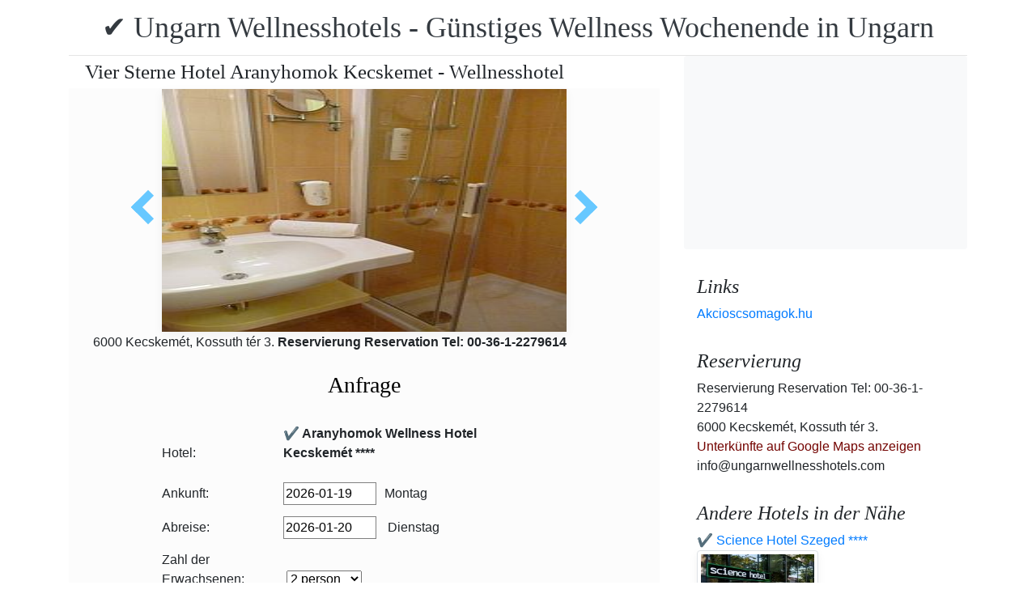

--- FILE ---
content_type: text/html; charset=UTF-8
request_url: https://www.ungarnwellnesshotels.com/hotel-aranyhomok-kecskemet/four-star-hotel-kecskemet-aranyhomok-bathroom.jpg.de.html
body_size: 6913
content:
<!doctype html><html lang="de"><head>
<meta charset="utf-8">
<meta name="viewport" content="width=device-width, initial-scale=1, shrink-to-fit=no">
<title>Vier Sterne Hotel Aranyhomok Kecskemet - Wellnesshotel</title>
<meta name="keywords" content="Vier Sterne Hotel Aranyhomok Kecskemet - Wellnesshotel">
<meta name="description" content="Vier Sterne Hotel Aranyhomok Kecskemet - Wellnesshotel">
<meta name="google-site-verification" content="MkAHelUiRBP3dDuATu4aE16ApDET3-1YUYzyi1WeV8M" />
<link rel="stylesheet" href="https://cdnjs.cloudflare.com/ajax/libs/twitter-bootstrap/4.6.0/css/bootstrap.min.css" integrity="sha512-P5MgMn1jBN01asBgU0z60Qk4QxiXo86+wlFahKrsQf37c9cro517WzVSPPV1tDKzhku2iJ2FVgL67wG03SGnNA==" crossorigin="anonymous" />
<link href="/style.css" rel="stylesheet">
<link rel="stylesheet" href="https://cdnjs.cloudflare.com/ajax/libs/bootstrap-daterangepicker/3.0.5/daterangepicker.min.css" integrity="sha512-rBi1cGvEdd3NmSAQhPWId5Nd6QxE8To4ADjM2a6n0BrqQdisZ/RPUlm0YycDzvNL1HHAh1nKZqI0kSbif+5upQ==" crossorigin="anonymous" />
<meta name="robots" content="index, follow, all">
<meta name="distribution" content="global">
<meta name="audience" content="all">

<meta property="og:title" content="Vier Sterne Hotel Aranyhomok Kecskemet - Wellnesshotel" />
<meta property="og:description" content="Vier Sterne Hotel Aranyhomok Kecskemet - Wellnesshotel" />
<meta property="og:url" content="https://www.ungarnwellnesshotels.com/hotel-aranyhomok-kecskemet/four-star-hotel-kecskemet-aranyhomok-bathroom.jpg.de.html" />
<meta property="og:type" content="website" />
<link rel="alternate" hreflang="en" href="https://" /><link rel="alternate" hreflang="hu" href="https://" /><link rel="alternate" hreflang="de" href="https://" /><link rel="alternate" hreflang="es" href="https://" /><link rel="alternate" hreflang="nl" href="https://" /><link rel="alternate" hreflang="ja" href="https://" /><link rel="alternate" hreflang="sv" href="https://" /><link rel="alternate" hreflang="ro" href="https://" /><link rel="alternate" hreflang="fr" href="https://" /><link rel="alternate" hreflang="it" href="https://" /><link rel="alternate" hreflang="pl" href="https://" /><link rel="alternate" hreflang="ru" href="https://" />

</head>
<body>
<div class="container">
<header class="blog-header py-3">
<div class="row flex-nowrap justify-content-between align-items-center">
<div class="col-12 text-center"><a class="blog-header-logo text-dark" href="/" title="✔️ Ungarn Wellnesshotels - Günstiges Wellness Wochenende in Ungarn">✔️ Ungarn Wellnesshotels - Günstiges Wellness Wochenende in Ungarn</a>
</div></div>
</header></div>
<main class="container">
<div class="row"><div class="col-md-8 blog-main"><div class="blog-post"><div class="container"><div class="center">
<h1 style="font-size:25px; margin:5px;">Vier Sterne Hotel Aranyhomok Kecskemet - Wellnesshotel</h1></div></div>
<div class="content-area blog-page" style="background-color: #FCFCFC; padding-bottom: 55px;">
<div class="container"><div class="row"><div class="col-md-12 pl0 center">
<section id="id-100" class="post single"><div class="post-header single"><div class="image"><table border="0" width="100%"><tr><td width="25%" valign="middle" align="right"><a class="arrow left" id="elozo-kep" href="hotel-aranyhomok-kecskemet-wellness-pool.jpg.de.html" title="hotel-aranyhomok-kecskemet-wellness-pool.jpg.de.html"></a><td align="center"><img class="box-shadow " style="width:500px;height:300px;" title="Vier Sterne Hotel Aranyhomok Kecskemet - Wellnesshotel" alt="Vier Sterne Hotel Aranyhomok Kecskemet - Wellnesshotel" src="/img/hotel/134/n/four-star-hotel-kecskemet-aranyhomok-bathroom.jpg">
</td><td width="25%" valign="middle" align="left"><a class="arrow right" id="kovetkezo-kep" href="hotel-aranyhomok-furdoszoba.jpg.de.html" title="hotel-aranyhomok-furdoszoba.jpg.de.html"></a></td></tr></table></div><div class="center">
<div class="col-sm-12"><div class="author-category">
6000 Kecskemét, Kossuth tér 3. <b>Reservierung Reservation Tel: 00-36-1-2279614</b>
</div></div></div><br>
<script src="https://cdnjs.cloudflare.com/ajax/libs/jquery/3.6.0/jquery.min.js" integrity="sha512-894YE6QWD5I59HgZOGReFYm4dnWc1Qt5NtvYSaNcOP+u1T9qYdvdihz0PPSiiqn/+/3e7Jo4EaG7TubfWGUrMQ==" crossorigin="anonymous"></script>
<script>
$(document).ready(function(){
$("#gyerekek2").change(function(){
$(this).find("option:selected").each(function(){
var optionValue = $(this).attr("value");
if(optionValue){
$(".2box").not("." + optionValue).hide();
for (var i = 0; i <= optionValue; i++) {
$("." + i).show();
}
}else{
$(".2box").hide();
}
});
}).change();
});
</script><div class="col-md-12 text-center"><a style="color:#000;" id="ajanlatkeres"><h3>Anfrage</h3></a></div>
<br><form method="post" action="https://www.hoteltelnet.hu/feldolgoz.php?ajanlat=ok&domain=www.ungarnwellnesshotels.com">
<center><div style="max-width:500px; text-align:left;">
<div style="width:150px; display:inline-block; text-align:left;">Hotel:</div><div style="width:300px; display:inline-block; text-align:left;"> <b>✔️ Aranyhomok Wellness Hotel Kecskemét ****</b></div><br><br>
<div style="width:150px; display:inline-block; text-align:left;">Ankunft: </div><input name="erkezes" id="erkezes2" type="text" onchange="erkezes2_nap()" required autocomplete="off" readonly style="max-width:115px; border:1px solid grey;"><p style="display:inline-block; margin-left:10px;" id="erk_nap"></p><br>  
<div style="width:150px; display:inline-block; text-align:left;">Abreise: </div><input name="tavozas"  id="tavozas2" type="text" onchange="tavozas2_nap()" required  autocomplete="off" readonly style="max-width:115px; border:1px solid grey;"><p style="display:inline-block; margin-left:10px;" id="tav_nap"></p><br>  
<div style="width:150px; display:inline-block; text-align:left;">Zahl der Erwachsenen:</div>
<select id="felnottek" name="felnottek"><option value="1" >1 person</option><option value="2" selected>2 person</option><option value="3" >3 person</option><option value="4" >4 person</option><option value="5" >5 person</option><option value="6" >6 person</option><option value="7" >7 person</option><option value="8" >8 person</option><option value="9" >9 person</option><option value="10" >10 person</option><option value="11" >11 person</option><option value="12" >12 person</option><option value="13" >13 person</option><option value="14" >14 person</option><option value="15" >15 person</option><option value="16" >16 person</option><option value="17" >17 person</option><option value="18" >18 person</option><option value="19" >19 person</option><option value="20" >20 person</option></select><br><br><div style="width:150px; display:inline-block; text-align:left">Anzahl der Kinder:</div>
<select id="gyerekek2" name="gyerekek">
<option value="">Ohne Kinder</option><option value="1">1 Kind</option><option value="2">2 Kind</option><option value="3">3 Kind</option></select><br> <div class="1 2box"><div style="width:150px; display:inline-block; text-align:left;">1. gyerek életkora  </div><select name="child-1">
<option value="">Wählen Sie!</option> <option value="1">1 Jahre</option><option value="2">2 Jahre</option><option value="3">3 Jahre</option><option value="4">4 Jahre</option><option value="5">5 Jahre</option><option value="6">6 Jahre</option><option value="7">7 Jahre</option><option value="8">8 Jahre</option><option value="9">9 Jahre</option><option value="10">10 Jahre</option><option value="11">11 Jahre</option><option value="12">12 Jahre</option><option value="13">13 Jahre</option><option value="14">14 Jahre</option><option value="15">15 Jahre</option><option value="16">16 Jahre</option><option value="17">17 Jahre</option><option value="18">18 Jahre</option></select></div> <div class="2 2box"><div style="width:150px; display:inline-block; text-align:left;">2. gyerek életkora  </div><select name="child-2">
<option value="">Wählen Sie!</option> <option value="1">1 Jahre</option><option value="2">2 Jahre</option><option value="3">3 Jahre</option><option value="4">4 Jahre</option><option value="5">5 Jahre</option><option value="6">6 Jahre</option><option value="7">7 Jahre</option><option value="8">8 Jahre</option><option value="9">9 Jahre</option><option value="10">10 Jahre</option><option value="11">11 Jahre</option><option value="12">12 Jahre</option><option value="13">13 Jahre</option><option value="14">14 Jahre</option><option value="15">15 Jahre</option><option value="16">16 Jahre</option><option value="17">17 Jahre</option><option value="18">18 Jahre</option></select></div> <div class="3 2box"><div style="width:150px; display:inline-block; text-align:left;">3. gyerek életkora  </div><select name="child-3">
<option value="">Wählen Sie!</option> <option value="1">1 Jahre</option><option value="2">2 Jahre</option><option value="3">3 Jahre</option><option value="4">4 Jahre</option><option value="5">5 Jahre</option><option value="6">6 Jahre</option><option value="7">7 Jahre</option><option value="8">8 Jahre</option><option value="9">9 Jahre</option><option value="10">10 Jahre</option><option value="11">11 Jahre</option><option value="12">12 Jahre</option><option value="13">13 Jahre</option><option value="14">14 Jahre</option><option value="15">15 Jahre</option><option value="16">16 Jahre</option><option value="17">17 Jahre</option><option value="18">18 Jahre</option></select></div><br>
<div style="width:150px; display:inline-block; text-align:left;">Vollständiger Name: </div><input name="nev" type="text" size="40" value="" required style="max-width:300px; border:1px solid grey;"><br>
<div style="width:150px; display:inline-block; text-align:left;">Telefon: </div><input name="telefon" type="text" size="40"  value="" required style="max-width:300px; border:1px solid grey;"><br>
<div style="width:150px; display:inline-block; text-align:left;">E-mail: </div><input name="email" type="email" size="40"  value="" required style="max-width:300px; border:1px solid grey;"><br>
<input name="hotelid" type="hidden" value="134">
<input name="language" type="hidden" value="2">
<input name="packid" type="hidden" value="0">

<script>
function erkezes2_nap() {
var weekday = [" Sonntag", "Montag", " Dienstag", " Mittwoch", " Donnerstag", " Freitag", " Samstag"];
var d = document.getElementById("erkezes2").value;
var mydate = new Date(d);
var n = mydate.getDay()
document.getElementById("erk_nap").innerHTML = weekday[n];
}
function tavozas2_nap() {
var weekday = [" Sonntag", "Montag", " Dienstag", " Mittwoch", " Donnerstag", " Freitag", " Samstag"];
var d = document.getElementById("tavozas2").value;
var mydate = new Date(d);
var n = mydate.getDay()
document.getElementById("tav_nap").innerHTML = weekday[n];
}
</script>
</div>

<div style="width:500px; display:inline-block; text-align:left;">Bemerkung:</div> <br><textarea name="megjegyzes" style="width:500px;" rows="5"></textarea><br>
<br><input type="checkbox" required> Ich habe die Datenschutzbestimmungen gelesen und akzeptiere sie.
<br><br><input type="submit" class="btn btn-success" style="width:250px;" value="Bitte senden Sie mir ein Angebot">
</form><center><center>
<div class="mt-3 mb-2">
<a href="/hotel-aranyhomok-kecskemet/index.de.html" title="Zurück zur  Unterkunft" class="btn btn-primary mx-auto text-white">Zurück zur  Unterkunft</a>
</div></center><div class="cim-doboz2"><a style="color:#000;" name="akcioscsomagok">Pauschalangebote - ✔️ Aranyhomok Wellness Hotel Kecskemét ****</a></div> </center><br><div class='border rounded border-success  box-shadow p-2' style='text-align:left; margin-bottom:5px;'>
<img class='border border-success' width='150px' style='height:100px; float:left; margin-right:10px;' src='/img/hotel/134/index.jpg'><a href='https://www.ungarnwellnesshotels.com/hotel-aranyhomok-kecskemet/pack-19995-✔️-ev-eleji-napi-ar-felpanzioval-az-aranyhomok-hotelben-kecskemeten.de.html' title='✔️ Év eleji napi ár félpanzióval az Aranyhomok Hotelben Kecskeméten  (min. 1 Nacht)'>✔️ Év eleji napi ár félpanzióval az Aranyhomok Hotelben Kecskeméten  (min. 1 Nacht) </a><b><br>2026.01.05 - 2026.03.31</b><br><p>&Eacute;v eleji napi &aacute;r f&eacute;lpanzi&oacute;val az Aranyhomok Hotelben Kecskem&eacute;ten (min. 1 &eacute;j) 26.700 Ft / fő / &eacute;j &aacute;rt&oacute;l / f&eacute;lpanzi&oacute; / wellness centrum haszn&aacute;lat / ingyenes WiFi /</p><script type="application/ld+json">
{
"@context": "http://schema.org",
"@type": "Event",
"name": "✔️ Év eleji napi ár félpanzióval az Aranyhomok Hotelben Kecskeméten (min. 1 Nacht)",
"url": "https://www.ungarnwellnesshotels.com/hotel-aranyhomok-kecskemet/pack-19995-✔️-ev-eleji-napi-ar-felpanzioval-az-aranyhomok-hotelben-kecskemeten.de.html",
"startDate": "2026-01-05 00:00:00 T00:00:00",
"endDate": "2026-03-31 00:00:00 T23:59:59",
"image": "https://www.ungarnwellnesshotels.com/img/hotel/134/index.jpg",
"description": "<p>&Eacute;v eleji napi &aacute;r f&eacute;lpanzi&oacute;val az Aranyhomok Hotelben Kecskem&eacute;ten (min. 1 &eacute;j) 26.700 Ft / fő / &eacute;j &aacute;rt&oacute;l / f&eacute;lpanzi&oacute; / wellness centrum haszn&aacute;lat / ingyenes WiFi /</p>",
"location": {
"@type": "place",
"address": "6000 Kecskemét, Kossuth tér 3.",
"name": "✔️ Aranyhomok Wellness Hotel Kecskemét"
},
"offers": {
"@type": "Offer",
"url": "https://www.ungarnwellnesshotels.com/hotel-aranyhomok-kecskemet/pack-19995-✔️-ev-eleji-napi-ar-felpanzioval-az-aranyhomok-hotelben-kecskemeten.de.html",
"availability": "http://schema.org/InStock",
"validFrom": "2026-01-05 00:00:00 T00:00:00",
"validThrough": "2026-03-31 00:00:00 T23:59:59",
"price": "26.700",
"priceCurrency": "HUF"
}
}
</script><div style="margin-left:165px;"><b>Halbpension</b><br><a class='btn btn-success mr-2 btn-sm' href='https://www.ungarnwellnesshotels.com/hotel-aranyhomok-kecskemet/pack-19995-✔️-ev-eleji-napi-ar-felpanzioval-az-aranyhomok-hotelben-kecskemeten.de.html' title='✔️ Év eleji napi ár félpanzióval az Aranyhomok Hotelben Kecskeméten (min. 1 Nacht)'>Aussicht</a><a class="btn btn-info btn-sm" target="_blank" href="https://translate.google.com/translate?hl=en&sl=auto&tl=de&u=https://www.ungarnwellnesshotels.com/hotel-aranyhomok-kecskemet/https://www.ungarnwellnesshotels.com/hotel-aranyhomok-kecskemet/pack-19995-✔️-ev-eleji-napi-ar-felpanzioval-az-aranyhomok-hotelben-kecskemeten.de.html" title="✔️ Év eleji napi ár félpanzióval az Aranyhomok Hotelben Kecskeméten (min. 1 Nacht) Übersetzen Sie dieses Paket">Übersetzen Sie dieses Paket</a>   </div></div><div class='border rounded border-success  box-shadow p-2' style='text-align:left; margin-bottom:5px;'>
<img class='border border-success' width='150px' style='height:100px; float:left; margin-right:10px;' src='/img/hotel/134/index.jpg'><a href='https://www.ungarnwellnesshotels.com/hotel-aranyhomok-kecskemet/pack-8922-✔️-ev-eleji-napi-ar-reggelivel-az-aranyhomok-business-relax-hotelben.de.html' title='✔️ Év eleji napi ár reggelivel az Aranyhomok Business Relax Hotelben  (min. 1 Nacht)'>✔️ Év eleji napi ár reggelivel az Aranyhomok Business Relax Hotelben  (min. 1 Nacht) </a><b><br>2026.01.05 - 2026.03.31</b><br><p>&Eacute;v eleji napi &aacute;r reggelivel az Aranyhomok Business Relax Hotelben Kecskem&eacute;ten (min. 1 &eacute;j) 19.100 Ft / fő / &eacute;j &aacute;rt&oacute;l / reggeli / wellness centrum haszn&aacute;lat / ingyenes WiFi /</p><script type="application/ld+json">
{
"@context": "http://schema.org",
"@type": "Event",
"name": "✔️ Év eleji napi ár reggelivel az Aranyhomok Business Relax Hotelben (min. 1 Nacht)",
"url": "https://www.ungarnwellnesshotels.com/hotel-aranyhomok-kecskemet/pack-8922-✔️-ev-eleji-napi-ar-reggelivel-az-aranyhomok-business-relax-hotelben.de.html",
"startDate": "2026-01-05 00:00:00 T00:00:00",
"endDate": "2026-03-31 00:00:00 T23:59:59",
"image": "https://www.ungarnwellnesshotels.com/img/hotel/134/index.jpg",
"description": "<p>&Eacute;v eleji napi &aacute;r reggelivel az Aranyhomok Business Relax Hotelben Kecskem&eacute;ten (min. 1 &eacute;j) 19.100 Ft / fő / &eacute;j &aacute;rt&oacute;l / reggeli / wellness centrum haszn&aacute;lat / ingyenes WiFi /</p>",
"location": {
"@type": "place",
"address": "6000 Kecskemét, Kossuth tér 3.",
"name": "✔️ Aranyhomok Wellness Hotel Kecskemét"
},
"offers": {
"@type": "Offer",
"url": "https://www.ungarnwellnesshotels.com/hotel-aranyhomok-kecskemet/pack-8922-✔️-ev-eleji-napi-ar-reggelivel-az-aranyhomok-business-relax-hotelben.de.html",
"availability": "http://schema.org/InStock",
"validFrom": "2026-01-05 00:00:00 T00:00:00",
"validThrough": "2026-03-31 00:00:00 T23:59:59",
"price": "19.100",
"priceCurrency": "HUF"
}
}
</script><div style="margin-left:165px;"><b></b><br><a class='btn btn-success mr-2 btn-sm' href='https://www.ungarnwellnesshotels.com/hotel-aranyhomok-kecskemet/pack-8922-✔️-ev-eleji-napi-ar-reggelivel-az-aranyhomok-business-relax-hotelben.de.html' title='✔️ Év eleji napi ár reggelivel az Aranyhomok Business Relax Hotelben (min. 1 Nacht)'>Aussicht</a><a class="btn btn-info btn-sm" target="_blank" href="https://translate.google.com/translate?hl=en&sl=auto&tl=de&u=https://www.ungarnwellnesshotels.com/hotel-aranyhomok-kecskemet/https://www.ungarnwellnesshotels.com/hotel-aranyhomok-kecskemet/pack-8922-✔️-ev-eleji-napi-ar-reggelivel-az-aranyhomok-business-relax-hotelben.de.html" title="✔️ Év eleji napi ár reggelivel az Aranyhomok Business Relax Hotelben (min. 1 Nacht) Übersetzen Sie dieses Paket">Übersetzen Sie dieses Paket</a>   </div></div><div class='border rounded border-success  box-shadow p-2' style='text-align:left; margin-bottom:5px;'>
<img class='border border-success' width='150px' style='height:100px; float:left; margin-right:10px;' src='/img/hotel/134/index.jpg'><a href='https://www.ungarnwellnesshotels.com/hotel-aranyhomok-kecskemet/pack-3626-✔️-aranyhomok-wellness-hotel-kecskemet--napi-ar-reggelivel-.de.html' title='✔️ Aranyhomok Wellness Hotel Kecskemét - Napi ár reggelivel   (min. 1 Nacht)'>✔️ Aranyhomok Wellness Hotel Kecskemét - Napi ár reggelivel   (min. 1 Nacht) </a><b><br>2026.04.01 - 2026.06.19</b><br><p>Aranyhomok Wellness Hotel Kecskem&eacute;t - Napi &aacute;r reggelivel (min. 1 &eacute;j) 17.100 Ft / fő / &eacute;j &aacute;rt&oacute;l / b&uuml;f&eacute;reggeli / wellness centrum haszn&aacute;lat / ingyenes WiFi /</p><script type="application/ld+json">
{
"@context": "http://schema.org",
"@type": "Event",
"name": "✔️ Aranyhomok Wellness Hotel Kecskemét - Napi ár reggelivel  (min. 1 Nacht)",
"url": "https://www.ungarnwellnesshotels.com/hotel-aranyhomok-kecskemet/pack-3626-✔️-aranyhomok-wellness-hotel-kecskemet--napi-ar-reggelivel-.de.html",
"startDate": "2026-04-01 00:00:00 T00:00:00",
"endDate": "2026-06-19 00:00:00 T23:59:59",
"image": "https://www.ungarnwellnesshotels.com/img/hotel/134/index.jpg",
"description": "<p>Aranyhomok Wellness Hotel Kecskem&eacute;t - Napi &aacute;r reggelivel (min. 1 &eacute;j) 17.100 Ft / fő / &eacute;j &aacute;rt&oacute;l / b&uuml;f&eacute;reggeli / wellness centrum haszn&aacute;lat / ingyenes WiFi /</p>",
"location": {
"@type": "place",
"address": "6000 Kecskemét, Kossuth tér 3.",
"name": "✔️ Aranyhomok Wellness Hotel Kecskemét"
},
"offers": {
"@type": "Offer",
"url": "https://www.ungarnwellnesshotels.com/hotel-aranyhomok-kecskemet/pack-3626-✔️-aranyhomok-wellness-hotel-kecskemet--napi-ar-reggelivel-.de.html",
"availability": "http://schema.org/InStock",
"validFrom": "2026-04-01 00:00:00 T00:00:00",
"validThrough": "2026-06-19 00:00:00 T23:59:59",
"price": "17.100",
"priceCurrency": "HUF"
}
}
</script><div style="margin-left:165px;"><b></b><br><a class='btn btn-success mr-2 btn-sm' href='https://www.ungarnwellnesshotels.com/hotel-aranyhomok-kecskemet/pack-3626-✔️-aranyhomok-wellness-hotel-kecskemet--napi-ar-reggelivel-.de.html' title='✔️ Aranyhomok Wellness Hotel Kecskemét - Napi ár reggelivel  (min. 1 Nacht)'>Aussicht</a><a class="btn btn-info btn-sm" target="_blank" href="https://translate.google.com/translate?hl=en&sl=auto&tl=de&u=https://www.ungarnwellnesshotels.com/hotel-aranyhomok-kecskemet/https://www.ungarnwellnesshotels.com/hotel-aranyhomok-kecskemet/pack-3626-✔️-aranyhomok-wellness-hotel-kecskemet--napi-ar-reggelivel-.de.html" title="✔️ Aranyhomok Wellness Hotel Kecskemét - Napi ár reggelivel  (min. 1 Nacht) Übersetzen Sie dieses Paket">Übersetzen Sie dieses Paket</a>   </div></div><div class='border rounded border-success  box-shadow p-2' style='text-align:left; margin-bottom:5px;'>
<img class='border border-success' width='150px' style='height:100px; float:left; margin-right:10px;' src='/img/hotel/134/index.jpg'><a href='https://www.ungarnwellnesshotels.com/hotel-aranyhomok-kecskemet/pack-19684-✔️-aranyhomok-wellness-hotel-napi-ar-felpanzioval-kecskemeten.de.html' title='✔️ Aranyhomok Wellness Hotel napi ár félpanzióval Kecskeméten  (min. 1 Nacht)'>✔️ Aranyhomok Wellness Hotel napi ár félpanzióval Kecskeméten  (min. 1 Nacht) </a><b><br>2026.04.01 - 2026.06.19</b><br><p>Aranyhomok Wellness Hotel napi &aacute;r f&eacute;lpanzi&oacute;val Kecskem&eacute;ten&nbsp;(min. 1 &eacute;j) 24.700 Ft / fő / &eacute;j &aacute;rt&oacute;l / f&eacute;lpanzi&oacute; / wellness haszn&aacute;lat / ingyenes WiFi /</p><script type="application/ld+json">
{
"@context": "http://schema.org",
"@type": "Event",
"name": "✔️ Aranyhomok Wellness Hotel napi ár félpanzióval Kecskeméten (min. 1 Nacht)",
"url": "https://www.ungarnwellnesshotels.com/hotel-aranyhomok-kecskemet/pack-19684-✔️-aranyhomok-wellness-hotel-napi-ar-felpanzioval-kecskemeten.de.html",
"startDate": "2026-04-01 00:00:00 T00:00:00",
"endDate": "2026-06-19 00:00:00 T23:59:59",
"image": "https://www.ungarnwellnesshotels.com/img/hotel/134/index.jpg",
"description": "<p>Aranyhomok Wellness Hotel napi &aacute;r f&eacute;lpanzi&oacute;val Kecskem&eacute;ten&nbsp;(min. 1 &eacute;j) 24.700 Ft / fő / &eacute;j &aacute;rt&oacute;l / f&eacute;lpanzi&oacute; / wellness haszn&aacute;lat / ingyenes WiFi /</p>",
"location": {
"@type": "place",
"address": "6000 Kecskemét, Kossuth tér 3.",
"name": "✔️ Aranyhomok Wellness Hotel Kecskemét"
},
"offers": {
"@type": "Offer",
"url": "https://www.ungarnwellnesshotels.com/hotel-aranyhomok-kecskemet/pack-19684-✔️-aranyhomok-wellness-hotel-napi-ar-felpanzioval-kecskemeten.de.html",
"availability": "http://schema.org/InStock",
"validFrom": "2026-04-01 00:00:00 T00:00:00",
"validThrough": "2026-06-19 00:00:00 T23:59:59",
"price": "24.700",
"priceCurrency": "HUF"
}
}
</script><div style="margin-left:165px;"><b>Halbpension</b><br><a class='btn btn-success mr-2 btn-sm' href='https://www.ungarnwellnesshotels.com/hotel-aranyhomok-kecskemet/pack-19684-✔️-aranyhomok-wellness-hotel-napi-ar-felpanzioval-kecskemeten.de.html' title='✔️ Aranyhomok Wellness Hotel napi ár félpanzióval Kecskeméten (min. 1 Nacht)'>Aussicht</a><a class="btn btn-info btn-sm" target="_blank" href="https://translate.google.com/translate?hl=en&sl=auto&tl=de&u=https://www.ungarnwellnesshotels.com/hotel-aranyhomok-kecskemet/https://www.ungarnwellnesshotels.com/hotel-aranyhomok-kecskemet/pack-19684-✔️-aranyhomok-wellness-hotel-napi-ar-felpanzioval-kecskemeten.de.html" title="✔️ Aranyhomok Wellness Hotel napi ár félpanzióval Kecskeméten (min. 1 Nacht) Übersetzen Sie dieses Paket">Übersetzen Sie dieses Paket</a>   </div></div></div><center><center><div class="mt-3"><a href="/hotel-aranyhomok-kecskemet/index.de.html" title="Zurück zur  Unterkunft" class="btn btn-primary mx-auto text-white">Zurück zur  Unterkunft</a>
</div></center></section></div></div></div></div></div></div>
<aside class="col-md-4 blog-sidebar">
<div class="p-3 mb-3 bg-light rounded"><p class="mb-0"><ins class="bookingaff" data-aid="1853353" data-target_aid="1853353" data-prod="nsb" data-width="315" data-height="200" data-lang="ualng"><!-- Anything inside will go away once widget is loaded. --><a href="https://www.booking.com?aid=1853353">Booking.com</a></ins><script>(function(d, sc, u) {var s = d.createElement(sc), p = d.getElementsByTagName(sc)[0];s.type = "text/javascript";s.async = true;s.src = u + "?v=" + (+new Date());p.parentNode.insertBefore(s,p);})(document, "script", "https://aff.bstatic.com/static/affiliate_base/js/flexiproduct.js");</script></p>
</div>
<div class="p-3"><h4 class="font-italic">Links</h4>
<ol class="list-unstyled mb-0"><li><a href="https://www.akcioscsomagok.hu" title="Akcioscsomagok.hu">Akcioscsomagok.hu</a></li></ol>
</div>
<div class="p-3"><h4 class="font-italic">Reservierung</h4>
<ol class="list-unstyled mb-0"><li>Reservierung Reservation Tel: 00-36-1-2279614</li><li>6000 Kecskemét, Kossuth tér 3.</li>
<li><a target="_blank" style="color:#730300;" href="https://maps.google.com/?q=6000 Kecskemét, Kossuth tér 3." title="Unterkünfte auf Google Maps anzeigen">Unterkünfte auf Google Maps anzeigen</a></li><li>info@ungarnwellnesshotels.com</li></ol></div><div class="p-3">
<h4 class="font-italic">Andere Hotels in der Nähe</h4>
<ol class="list-unstyled mb-0">
<div><a href="https://www.hoteltelnet.hu/de/szeged_hotel_novotel/" title="✔️ Science Hotel Szeged ****">✔️ Science Hotel Szeged ****</a><br><img class="box-shadow img-thumbnail" style="width:150px; height:100px;" align="center" src="/img/hotel/117/index.jpg"  alt="✔️ Science Hotel Szeged ****" title="✔️ Science Hotel Szeged ****"  /></div><div><a href="https://www.hoteltelnet.hu/de/corvus-hotel-buk-bukfurdo-hotel/" title="✔️ Corvus Hotel Bük ***">✔️ Corvus Hotel Bük ***</a><br><img class="box-shadow img-thumbnail" style="width:150px; height:100px;" align="center" src="/img/hotel/173/index.jpg"  alt="✔️ Corvus Hotel Bük ***" title="✔️ Corvus Hotel Bük ***"  /></div><div><a href="https://www.hoteltelnet.hu/de/aqua-lux-wellness-hotel-cserkeszolo-hungary/" title="✔️ Aqua-Lux Wellness Hotel Cserkeszőlő ***">✔️ Aqua-Lux Wellness Hotel Cserkeszőlő ***</a><br><img class="box-shadow img-thumbnail" style="width:150px; height:100px;" align="center" src="/img/hotel/199/index.jpg"  alt="✔️ Aqua-Lux Wellness Hotel Cserkeszőlő ***" title="✔️ Aqua-Lux Wellness Hotel Cserkeszőlő ***"  /></div><div><a href="https://www.hoteltelnet.hu/de/la-contessa-kastelyhotel-szilvasvarad/" title="✔️ La Contessa Kastélyhotel Szilvásvárad ">✔️ La Contessa Kastélyhotel Szilvásvárad </a><br><img class="box-shadow img-thumbnail" style="width:150px; height:100px;" align="center" src="/img/hotel/288/index.jpg"  alt="✔️ La Contessa Kastélyhotel Szilvásvárad " title="✔️ La Contessa Kastélyhotel Szilvásvárad "  /></div><div><a href="https://www.hoteltelnet.hu/de/hotel-termalkristaly-aqualand-rackeve/" title="✔️ Session Hotel Ráckeve ****">✔️ Session Hotel Ráckeve ****</a><br><img class="box-shadow img-thumbnail" style="width:150px; height:100px;" align="center" src="/img/hotel/289/index.jpg"  alt="✔️ Session Hotel Ráckeve ****" title="✔️ Session Hotel Ráckeve ****"  /></div><div><a href="https://www.hoteltelnet.hu/de/aqua-spa-wellness-hotel-cserkeszolo/" title="✔️ Aqua Spa Wellness Hotel Cserkeszőlő ****">✔️ Aqua Spa Wellness Hotel Cserkeszőlő ****</a><br><img class="box-shadow img-thumbnail" style="width:150px; height:100px;" align="center" src="/img/hotel/297/index.jpg"  alt="✔️ Aqua Spa Wellness Hotel Cserkeszőlő ****" title="✔️ Aqua Spa Wellness Hotel Cserkeszőlő ****"  /></div><div><a href="https://www.hoteltelnet.hu/de/bungalow-aqua-cserkeszolo/" title="✔️ Bungalow Aqua Wellness Cserkeszőlő ****">✔️ Bungalow Aqua Wellness Cserkeszőlő ****</a><br><img class="box-shadow img-thumbnail" style="width:150px; height:100px;" align="center" src="/img/hotel/298/index.jpg"  alt="✔️ Bungalow Aqua Wellness Cserkeszőlő ****" title="✔️ Bungalow Aqua Wellness Cserkeszőlő ****"  /></div><div><a href="https://www.hoteltelnet.hu/de/royal-panzio-cserkeszolo/" title="✔️ Hotel Royal Cserkeszőlő ***">✔️ Hotel Royal Cserkeszőlő ***</a><br><img class="box-shadow img-thumbnail" style="width:150px; height:100px;" align="center" src="/img/hotel/330/index.jpg"  alt="✔️ Hotel Royal Cserkeszőlő ***" title="✔️ Hotel Royal Cserkeszőlő ***"  /></div><div><a href="https://www.hoteltelnet.hu/de/barack-thermal-hotel-tiszakecske/" title="✔️ Barack Thermal Hotel Tiszakécske ****">✔️ Barack Thermal Hotel Tiszakécske ****</a><br><img class="box-shadow img-thumbnail" style="width:150px; height:100px;" align="center" src="/img/hotel/364/index.jpg"  alt="✔️ Barack Thermal Hotel Tiszakécske ****" title="✔️ Barack Thermal Hotel Tiszakécske ****"  /></div>
</ol></div>
<div class="p-3">
<div style="background-color:rgb(255,102,0); padding:10px; color:#fff !important;"><span style="font-weight:bold; color:#fff;">T&ouml;ltse le az akcioscsomagok.hu mobil applik&aacute;ci&oacute;t, hogy minden k&uuml;ty&uuml;j&eacute;n, mobilj&aacute;n &ouml;nnel legyen az &ouml;sszes akci&oacute;s sz&aacute;ll&aacute;s!</span><br><div class="text-center" style="clear:both; color:#fff;"><a href="https://play.google.com/store/apps/details?id=hu.hoteltelnet.akcioscsomagok" title="Akciós csomagok alkalmazás"><img style="width:200px;" alt="Get it on Google Play" src="/assets/img/hu_badge_web_generic.png"></a></div><div style="width:90%; color:#fff;"><br><img src="/assets/img/tick.png" alt="OK Gomb">&nbsp;Magyarorsz&aacute;gi sz&aacute;llod&aacute;k akci&oacute;s csomagaj&aacute;nlatai egy helyen.<br><br><img src="/assets/img/tick.png" alt="OK Gomb">&nbsp;A legjobb magyarorsz&aacute;gi wellness sz&aacute;llod&aacute;k akci&oacute;s csomagaj&aacute;nlatai a legjobb &aacute;rakon.<br><br><img src="/assets/img/tick.png" alt="OK Gomb">&nbsp;A mobilalkalmaz&aacute;s let&ouml;lt&eacute;s&eacute;vel gyorsan &eacute;s egyszer&utilde;en foglalhat.<br></div></div>
</div> <div class="p-3">

</div> 
</aside>
</div><!-- /.row -->
</main><!-- /.container -->
<footer class="blog-footer mx-auto ">
<div class="col-md-6 mx-auto pb-5">
<div class="pb-2">
<a href="https://www.ungarnwellnesshotels.com" title="https://www.ungarnwellnesshotels.com"> www.ungarnwellnesshotels.com
</a> Copyright &copy; 2002 - 2026   Tel: +36 (1) 227-9614 
<br>
<a href="https://www.ungarnwellnesshotels.com/" title="✔️ Ungarn Wellnesshotels - Günstiges Wellness Wochenende in Ungarn">✔️ Ungarn Wellnesshotels - Günstiges Wellness Wochenende in Ungarn </a> 
 |
<a href="https://www.ungarnwellnesshotels.com/aff/index.de.html" title="Allgemeine Nutzungsbedingungen">Allgemeine Nutzungsbedingungen</a> |
<a href="https://www.ungarnwellnesshotels.com/privacy/index.de.html" title="Datenschutz-Bestimmungen">Datenschutz-Bestimmungen</a> 
</div><img style="float:left;" src="/assets/img/google.jpg" alt="Google" /><form style="float:left;" action="https://www.google.com/cse" id="cse-search-box"><input type="hidden" name="cx" value="009374083852341115572:j757fqq-sji" /><input type="hidden" name="ie" value="UTF-8" /><input type="text" name="q" size="31" /><input type="submit" name="sa" value="Search" class="normal" /></form>
</div> 
</footer>
<script src="https://cdn.jsdelivr.net/npm/cookie-bar/cookiebar-latest.min.js?theme=flying&always=1&scrolling=1"></script>
<script src="https://cdnjs.cloudflare.com/ajax/libs/jquery/3.6.0/jquery.min.js" integrity="sha512-894YE6QWD5I59HgZOGReFYm4dnWc1Qt5NtvYSaNcOP+u1T9qYdvdihz0PPSiiqn/+/3e7Jo4EaG7TubfWGUrMQ==" crossorigin="anonymous"></script>
<script src="https://cdnjs.cloudflare.com/ajax/libs/twitter-bootstrap/4.6.0/js/bootstrap.min.js" integrity="sha512-XKa9Hemdy1Ui3KSGgJdgMyYlUg1gM+QhL6cnlyTe2qzMCYm4nAZ1PsVerQzTTXzonUR+dmswHqgJPuwCq1MaAg==" crossorigin="anonymous"></script><script src="https://cdnjs.cloudflare.com/ajax/libs/moment.js/2.29.1/moment.min.js" integrity="sha512-qTXRIMyZIFb8iQcfjXWCO8+M5Tbc38Qi5WzdPOYZHIlZpzBHG3L3by84BBBOiRGiEb7KKtAOAs5qYdUiZiQNNQ==" crossorigin="anonymous"></script>
<script src="https://cdnjs.cloudflare.com/ajax/libs/bootstrap-daterangepicker/3.0.5/daterangepicker.js" integrity="sha512-W76C8qrNYavcaycIH9EijxRuswoS+LCqA1+hq+ECrmjzAbe/SHhTgrwA1uc84husS/Gz50mxOEHPzrcd3sxBqQ==" crossorigin="anonymous"></script><script>$(document).ready(function(){
$("#gyerekek").change(function(){
$(this).find("option:selected").each(function(){
var optionValue = $(this).attr("value");
if(optionValue){
$(".box").not("." + optionValue).hide();
for (var i = 0; i <= optionValue; i++) {
$("." + i).show();
$("." + i).css("display", "inline-block");
}} else{
$(".box").hide();
}
});
}).change();
});
$("#erkezes").daterangepicker({
"autoApply": true,
"singleDatePicker": true,
"locale": {
"format": "YYYY-MM-DD",
"separator": " - ",
"applyLabel": "Apply",
"cancelLabel": "Cancel",
"fromLabel": "From",
"toLabel": "To",
"customRangeLabel": "Custom",
"weekLabel": "W",
"daysOfWeek": [
"So",
"Mo",
"Di",
"Mi",
"Do",
"Fr",
"Sa"
],
"monthNames": [
"Januar",
"Februar",
"März",
"April",
"Kann",
"Juni",
"Juli",
"August",
"September",
"Oktober",
"November",
"Dezember"
],
"firstDay": 1
},
"startDate": new Date(),
"minDate": new Date()
}, function(start) {
var start1 = moment(start).add(1, 'days');
$('#tavozas').data('daterangepicker').setStartDate(start1.format('YYYY-MM-DD'));
$('#tavozas').data('daterangepicker').setEndDate(start1.format('YYYY-MM-DD'));
$("#tavozas").daterangepicker({
"autoApply": true,
"singleDatePicker": true,
"locale": {
"format": "YYYY-MM-DD",
"separator": " - ",
"applyLabel": "Apply",
"cancelLabel": "Cancel",
"fromLabel": "From",
"toLabel": "To",
"customRangeLabel": "Custom",
"weekLabel": "W",
"daysOfWeek": [
"So",
"Mo",
"Di",
"Mi",
"Do",
"Fr",
"Sa"
],
"monthNames": [
"Januar",
"Februar",
"März",
"April",
"Kann",
"Juni",
"Juli",
"August",
"September",
"Oktober",
"November",
"Dezember"
],
"firstDay": 1
},
"startDate": moment(new Date()).add(1, "days"),
"minDate": start1.format('YYYY-MM-DD')
}, function(start, end, label) {
});
$('#erkezes').on('show.daterangepicker', function(ev, picker) {
document.getElementById('erkezes').style.backgroundColor = 'lightgrey';
});
$('#erkezes').on('hide.daterangepicker', function(ev, picker) {
document.getElementById('erkezes').style.backgroundColor = '';
});
$('#erkezes').on('apply.daterangepicker', function(ev, picker) {
document.getElementById('tavozas').focus();
});
$('#tavozas').on('show.daterangepicker', function(ev, picker) {
document.getElementById('tavozas').style.backgroundColor = 'lightgrey';
});
$('#tavozas').on('hide.daterangepicker', function(ev, picker) {
document.getElementById('tavozas').style.backgroundColor = '';
document.getElementById('tavozas').blur();
});
$('#tavozas').on('apply.daterangepicker', function(ev, picker) {
document.getElementById('tavozas').style.backgroundColor = '';
document.getElementById('tavozas').blur();
});
});
$("#tavozas").daterangepicker({
"autoApply": true,
"singleDatePicker": true,
"locale": {
"format": "YYYY-MM-DD",
"separator": " - ",
"applyLabel": "Apply",
"cancelLabel": "Cancel",
"fromLabel": "From",
"toLabel": "To",
"customRangeLabel": "Custom",
"weekLabel": "W",
"daysOfWeek": [
"So",
"Mo",
"Di",
"Mi",
"Do",
"Fr",
"Sa"
],
"monthNames": [
"Januar",
"Februar",
"März",
"April",
"Kann",
"Juni",
"Juli",
"August",
"September",
"Oktober",
"November",
"Dezember"
],
"firstDay": 1
},
"startDate": moment(new Date()).add(1, "days"),
"minDate": moment(new Date()).add(1, 'days')
}, function(start, end, label) {
});
$("#erkezes2").daterangepicker({
"autoApply": true,
"singleDatePicker": true,
"locale": {
"format": "YYYY-MM-DD",
"separator": " - ",
"applyLabel": "Apply",
"cancelLabel": "Cancel",
"fromLabel": "From",
"toLabel": "To",
"customRangeLabel": "Custom",
"weekLabel": "W",
"daysOfWeek": [
"So",
"Mo",
"Di",
"Mi",
"Do",
"Fr",
"Sa"
],
"monthNames": [
"Januar",
"Februar",
"März",
"April",
"Kann",
"Juni",
"Juli",
"August",
"September",
"Oktober",
"November",
"Dezember"
],
"firstDay": 1
},
"startDate": new Date(),
"minDate": new Date()
}, function(start) {
var start1 = moment(start).add(1, 'days');
$('#tavozas2').data('daterangepicker').setStartDate(start1.format('YYYY-MM-DD'));
$('#tavozas2').data('daterangepicker').setEndDate(start1.format('YYYY-MM-DD'));
$("#tavozas2").daterangepicker({
"autoApply": true,
"singleDatePicker": true,
"locale": {
"format": "YYYY-MM-DD",
"separator": " - ",
"applyLabel": "Apply",
"cancelLabel": "Cancel",
"fromLabel": "From",
"toLabel": "To",
"customRangeLabel": "Custom",
"weekLabel": "W",
"daysOfWeek": [
"So",
"Mo",
"Di",
"Mi",
"Do",
"Fr",
"Sa"
],
"monthNames": [
"Januar",
"Februar",
"März",
"April",
"Kann",
"Juni",
"Juli",
"August",
"September",
"Oktober",
"November",
"Dezember"
],
"firstDay": 1
},
"startDate": moment(new Date()).add(1, "days"),
"minDate": start1.format('YYYY-MM-DD')
}, function(start, end, label) {
document.getElementById('tavozas2').style.backgroundColor = '';
document.getElementById('tavozas2').style.backgroundColor = '';
});
$('#erkezes2').on('show.daterangepicker', function(ev, picker) {
document.getElementById('erkezes2').style.backgroundColor = 'lightgrey';
});
$('#erkezes2').on('hide.daterangepicker', function(ev, picker) {
document.getElementById('erkezes2').style.backgroundColor = '';
});
$('#tavozas2').on('show.daterangepicker', function(ev, picker) {
document.getElementById('tavozas2').style.backgroundColor = 'lightgrey';
document.getElementById('tavozas2').focus();
});
$('#tavozas2').on('hide.daterangepicker', function(ev, picker) {
document.getElementById('tavozas2').style.backgroundColor = '';
document.getElementById('tavozas2').blur();
});
$('#erkezes2').on('apply.daterangepicker', function(ev, picker) {
$('#tavozas2').data('daterangepicker').show();
});
});
$("#tavozas2").daterangepicker({
"autoApply": true,
"singleDatePicker": true,
"locale": {
"format": "YYYY-MM-DD",
"separator": " - ",
"applyLabel": "Apply",
"cancelLabel": "Cancel",
"fromLabel": "From",
"toLabel": "To",
"customRangeLabel": "Custom",
"weekLabel": "W",
"daysOfWeek": [
"So",
"Mo",
"Di",
"Mi",
"Do",
"Fr",
"Sa"
],
"monthNames": [
"Januar",
"Februar",
"März",
"April",
"Kann",
"Juni",
"Juli",
"August",
"September",
"Oktober",
"November",
"Dezember"
],
"firstDay": 1
},
"startDate": moment(new Date()).add(1, "days"),
"minDate": moment(new Date()).add(1, 'days')
}, function(start, end, label) {
document.getElementById('tavozas2').style.backgroundColor = '';
document.getElementById('tavozas2').style.backgroundColor = '';
});
$(document).ready(function(){
$('[data-toggle="tooltip"]').tooltip();
});

$('#erkezes').on('show.daterangepicker', function(ev, picker) {
document.getElementById('erkezes').style.backgroundColor = 'lightgrey';
});
$('#erkezes').on('hide.daterangepicker', function(ev, picker) {
document.getElementById('erkezes').style.backgroundColor = '';
});
$('#tavozas').on('show.daterangepicker', function(ev, picker) {
document.getElementById('tavozas').style.backgroundColor = 'lightgrey';
});
$('#tavozas').on('hide.daterangepicker', function(ev, picker) {
document.getElementById('tavozas').style.backgroundColor = '';
});
$('#erkezes').on('apply.daterangepicker', function(ev, picker) {
$('#tavozas').data('daterangepicker').show();
});
$('#tavozas').on('apply.daterangepicker', function(ev, picker) {
document.getElementById('tavozas').blur();
});
$('#erkezes2').on('show.daterangepicker', function(ev, picker) {
document.getElementById('erkezes2').style.backgroundColor = 'lightgrey';
});
$('#erkezes2').on('hide.daterangepicker', function(ev, picker) {
document.getElementById('erkezes2').style.backgroundColor = '';
});
$('#tavozas2').on('show.daterangepicker', function(ev, picker) {
document.getElementById('tavozas2').style.backgroundColor = 'lightgrey';
});
$('#tavozas2').on('hide.daterangepicker', function(ev, picker) {
document.getElementById('tavozas2').style.backgroundColor = '';
document.getElementById('tavozas2').blur();
});
$('#erkezes2').on('apply.daterangepicker', function(ev, picker) {
$('#tavozas2').data('daterangepicker').show();
});</script></body></html><!-- 0.0926 -->

--- FILE ---
content_type: text/html; charset=UTF-8
request_url: https://www.booking.com/flexiproduct.html?product=nsb&w=315&h=200&lang=en-US%40posix&aid=1853353&target_aid=1853353&fid=1768852520091&affiliate-link=widget1&
body_size: 1812
content:
<!DOCTYPE html>
<html lang="en">
<head>
    <meta charset="utf-8">
    <meta name="viewport" content="width=device-width, initial-scale=1">
    <title></title>
    <style>
        body {
            font-family: "Arial";
        }
    </style>
    <script type="text/javascript">
    window.awsWafCookieDomainList = ['booking.com'];
    window.gokuProps = {
"key":"AQIDAHjcYu/GjX+QlghicBgQ/7bFaQZ+m5FKCMDnO+vTbNg96AGe85MAbDryaCIv+G5hkV9fAAAAfjB8BgkqhkiG9w0BBwagbzBtAgEAMGgGCSqGSIb3DQEHATAeBglghkgBZQMEAS4wEQQMfqv/41xp8mxCyZaoAgEQgDtphphf91j3ohtIdrkcZhOjtKVdO6T7EOagds3zsYaLwQPIN8cNivfF/va6SSQpupzbviLhd9a0ZTvohw==",
          "iv":"A6x+bwFj4AAAJ1i7",
          "context":"Thha17cDWPDHr+qTuABlGsknwRVHk2NBIKyPur1LBbRZWEGKA90eYesXz3BRZ2/kGCg95Hy4bu4uDagMspZ07FTa7Rp62VoQM/ZWBwLzH+usw8RSgctHvqRlKtnUZwonuoEQjBjxZKRQqtiA1slO2BmVoo9bzomVnb0exBvJoSkk9TQDAvAtURp09zP2CzhiBE1k5ayRx4gkmYLQjK+y1OynFQGdGnsq0u/X5mE4P3mE8SsrnGv+Zhc/12Qcd0l4qob3YCNNYJP3CQaRDd99Y4dNPKEWVrsDdDB774ZRdn+wsM7DXHFVmS/eUn/+rylg6rV93AP+gv6q0vLWT0hKnp43O6HNX76pgtEi+p56QdwmC+o="
};
    </script>
    <script src="https://d8c14d4960ca.337f8b16.us-east-2.token.awswaf.com/d8c14d4960ca/a18a4859af9c/f81f84a03d17/challenge.js"></script>
</head>
<body>
    <div id="challenge-container"></div>
    <script type="text/javascript">
        AwsWafIntegration.saveReferrer();
        AwsWafIntegration.checkForceRefresh().then((forceRefresh) => {
            if (forceRefresh) {
                AwsWafIntegration.forceRefreshToken().then(() => {
                    window.location.reload(true);
                });
            } else {
                AwsWafIntegration.getToken().then(() => {
                    window.location.reload(true);
                });
            }
        });
    </script>
    <noscript>
        <h1>JavaScript is disabled</h1>
        In order to continue, we need to verify that you're not a robot.
        This requires JavaScript. Enable JavaScript and then reload the page.
    </noscript>
</body>
</html>